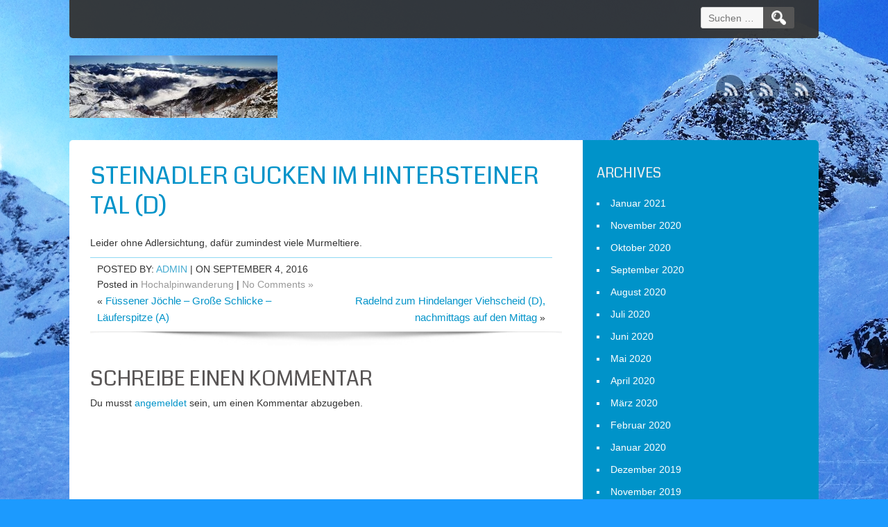

--- FILE ---
content_type: text/html; charset=UTF-8
request_url: http://test.marioscheerbaum.de/2016/09/04/steinadler-gucken-im-hintersteiner-tal-d/
body_size: 6932
content:
<!DOCTYPE html>
<html lang="de">
<head>
	<meta charset="UTF-8" />
	<meta name="viewport" content="width=device-width" />
	<meta http-equiv="X-UA-Compatible" content="IE=edge" />
	<link rel="profile" href="http://gmpg.org/xfn/11" />
	<link rel="pingback" href="http://test.marioscheerbaum.de/xmlrpc.php" />
	<title>Steinadler gucken im Hintersteiner Tal (D) &#8211; Allgäuer Bergtouren &#8211; von einem Franken erlebt!</title>
<meta name='robots' content='max-image-preview:large' />
	<style>img:is([sizes="auto" i], [sizes^="auto," i]) { contain-intrinsic-size: 3000px 1500px }</style>
	<link rel='dns-prefetch' href='//fonts.googleapis.com' />
<link rel="alternate" type="application/rss+xml" title="Allgäuer Bergtouren - von einem Franken erlebt! &raquo; Feed" href="http://test.marioscheerbaum.de/feed/" />
<link rel="alternate" type="application/rss+xml" title="Allgäuer Bergtouren - von einem Franken erlebt! &raquo; Kommentar-Feed" href="http://test.marioscheerbaum.de/comments/feed/" />
<link rel="alternate" type="application/rss+xml" title="Allgäuer Bergtouren - von einem Franken erlebt! &raquo; Steinadler gucken im Hintersteiner Tal (D)-Kommentar-Feed" href="http://test.marioscheerbaum.de/2016/09/04/steinadler-gucken-im-hintersteiner-tal-d/feed/" />
<script>
window._wpemojiSettings = {"baseUrl":"https:\/\/s.w.org\/images\/core\/emoji\/15.0.3\/72x72\/","ext":".png","svgUrl":"https:\/\/s.w.org\/images\/core\/emoji\/15.0.3\/svg\/","svgExt":".svg","source":{"concatemoji":"http:\/\/test.marioscheerbaum.de\/wp-includes\/js\/wp-emoji-release.min.js?ver=6.7.4"}};
/*! This file is auto-generated */
!function(i,n){var o,s,e;function c(e){try{var t={supportTests:e,timestamp:(new Date).valueOf()};sessionStorage.setItem(o,JSON.stringify(t))}catch(e){}}function p(e,t,n){e.clearRect(0,0,e.canvas.width,e.canvas.height),e.fillText(t,0,0);var t=new Uint32Array(e.getImageData(0,0,e.canvas.width,e.canvas.height).data),r=(e.clearRect(0,0,e.canvas.width,e.canvas.height),e.fillText(n,0,0),new Uint32Array(e.getImageData(0,0,e.canvas.width,e.canvas.height).data));return t.every(function(e,t){return e===r[t]})}function u(e,t,n){switch(t){case"flag":return n(e,"\ud83c\udff3\ufe0f\u200d\u26a7\ufe0f","\ud83c\udff3\ufe0f\u200b\u26a7\ufe0f")?!1:!n(e,"\ud83c\uddfa\ud83c\uddf3","\ud83c\uddfa\u200b\ud83c\uddf3")&&!n(e,"\ud83c\udff4\udb40\udc67\udb40\udc62\udb40\udc65\udb40\udc6e\udb40\udc67\udb40\udc7f","\ud83c\udff4\u200b\udb40\udc67\u200b\udb40\udc62\u200b\udb40\udc65\u200b\udb40\udc6e\u200b\udb40\udc67\u200b\udb40\udc7f");case"emoji":return!n(e,"\ud83d\udc26\u200d\u2b1b","\ud83d\udc26\u200b\u2b1b")}return!1}function f(e,t,n){var r="undefined"!=typeof WorkerGlobalScope&&self instanceof WorkerGlobalScope?new OffscreenCanvas(300,150):i.createElement("canvas"),a=r.getContext("2d",{willReadFrequently:!0}),o=(a.textBaseline="top",a.font="600 32px Arial",{});return e.forEach(function(e){o[e]=t(a,e,n)}),o}function t(e){var t=i.createElement("script");t.src=e,t.defer=!0,i.head.appendChild(t)}"undefined"!=typeof Promise&&(o="wpEmojiSettingsSupports",s=["flag","emoji"],n.supports={everything:!0,everythingExceptFlag:!0},e=new Promise(function(e){i.addEventListener("DOMContentLoaded",e,{once:!0})}),new Promise(function(t){var n=function(){try{var e=JSON.parse(sessionStorage.getItem(o));if("object"==typeof e&&"number"==typeof e.timestamp&&(new Date).valueOf()<e.timestamp+604800&&"object"==typeof e.supportTests)return e.supportTests}catch(e){}return null}();if(!n){if("undefined"!=typeof Worker&&"undefined"!=typeof OffscreenCanvas&&"undefined"!=typeof URL&&URL.createObjectURL&&"undefined"!=typeof Blob)try{var e="postMessage("+f.toString()+"("+[JSON.stringify(s),u.toString(),p.toString()].join(",")+"));",r=new Blob([e],{type:"text/javascript"}),a=new Worker(URL.createObjectURL(r),{name:"wpTestEmojiSupports"});return void(a.onmessage=function(e){c(n=e.data),a.terminate(),t(n)})}catch(e){}c(n=f(s,u,p))}t(n)}).then(function(e){for(var t in e)n.supports[t]=e[t],n.supports.everything=n.supports.everything&&n.supports[t],"flag"!==t&&(n.supports.everythingExceptFlag=n.supports.everythingExceptFlag&&n.supports[t]);n.supports.everythingExceptFlag=n.supports.everythingExceptFlag&&!n.supports.flag,n.DOMReady=!1,n.readyCallback=function(){n.DOMReady=!0}}).then(function(){return e}).then(function(){var e;n.supports.everything||(n.readyCallback(),(e=n.source||{}).concatemoji?t(e.concatemoji):e.wpemoji&&e.twemoji&&(t(e.twemoji),t(e.wpemoji)))}))}((window,document),window._wpemojiSettings);
</script>
<style id='wp-emoji-styles-inline-css'>

	img.wp-smiley, img.emoji {
		display: inline !important;
		border: none !important;
		box-shadow: none !important;
		height: 1em !important;
		width: 1em !important;
		margin: 0 0.07em !important;
		vertical-align: -0.1em !important;
		background: none !important;
		padding: 0 !important;
	}
</style>
<link rel='stylesheet' id='wp-block-library-css' href='http://test.marioscheerbaum.de/wp-includes/css/dist/block-library/style.min.css?ver=6.7.4' media='all' />
<style id='classic-theme-styles-inline-css'>
/*! This file is auto-generated */
.wp-block-button__link{color:#fff;background-color:#32373c;border-radius:9999px;box-shadow:none;text-decoration:none;padding:calc(.667em + 2px) calc(1.333em + 2px);font-size:1.125em}.wp-block-file__button{background:#32373c;color:#fff;text-decoration:none}
</style>
<style id='global-styles-inline-css'>
:root{--wp--preset--aspect-ratio--square: 1;--wp--preset--aspect-ratio--4-3: 4/3;--wp--preset--aspect-ratio--3-4: 3/4;--wp--preset--aspect-ratio--3-2: 3/2;--wp--preset--aspect-ratio--2-3: 2/3;--wp--preset--aspect-ratio--16-9: 16/9;--wp--preset--aspect-ratio--9-16: 9/16;--wp--preset--color--black: #000000;--wp--preset--color--cyan-bluish-gray: #abb8c3;--wp--preset--color--white: #ffffff;--wp--preset--color--pale-pink: #f78da7;--wp--preset--color--vivid-red: #cf2e2e;--wp--preset--color--luminous-vivid-orange: #ff6900;--wp--preset--color--luminous-vivid-amber: #fcb900;--wp--preset--color--light-green-cyan: #7bdcb5;--wp--preset--color--vivid-green-cyan: #00d084;--wp--preset--color--pale-cyan-blue: #8ed1fc;--wp--preset--color--vivid-cyan-blue: #0693e3;--wp--preset--color--vivid-purple: #9b51e0;--wp--preset--gradient--vivid-cyan-blue-to-vivid-purple: linear-gradient(135deg,rgba(6,147,227,1) 0%,rgb(155,81,224) 100%);--wp--preset--gradient--light-green-cyan-to-vivid-green-cyan: linear-gradient(135deg,rgb(122,220,180) 0%,rgb(0,208,130) 100%);--wp--preset--gradient--luminous-vivid-amber-to-luminous-vivid-orange: linear-gradient(135deg,rgba(252,185,0,1) 0%,rgba(255,105,0,1) 100%);--wp--preset--gradient--luminous-vivid-orange-to-vivid-red: linear-gradient(135deg,rgba(255,105,0,1) 0%,rgb(207,46,46) 100%);--wp--preset--gradient--very-light-gray-to-cyan-bluish-gray: linear-gradient(135deg,rgb(238,238,238) 0%,rgb(169,184,195) 100%);--wp--preset--gradient--cool-to-warm-spectrum: linear-gradient(135deg,rgb(74,234,220) 0%,rgb(151,120,209) 20%,rgb(207,42,186) 40%,rgb(238,44,130) 60%,rgb(251,105,98) 80%,rgb(254,248,76) 100%);--wp--preset--gradient--blush-light-purple: linear-gradient(135deg,rgb(255,206,236) 0%,rgb(152,150,240) 100%);--wp--preset--gradient--blush-bordeaux: linear-gradient(135deg,rgb(254,205,165) 0%,rgb(254,45,45) 50%,rgb(107,0,62) 100%);--wp--preset--gradient--luminous-dusk: linear-gradient(135deg,rgb(255,203,112) 0%,rgb(199,81,192) 50%,rgb(65,88,208) 100%);--wp--preset--gradient--pale-ocean: linear-gradient(135deg,rgb(255,245,203) 0%,rgb(182,227,212) 50%,rgb(51,167,181) 100%);--wp--preset--gradient--electric-grass: linear-gradient(135deg,rgb(202,248,128) 0%,rgb(113,206,126) 100%);--wp--preset--gradient--midnight: linear-gradient(135deg,rgb(2,3,129) 0%,rgb(40,116,252) 100%);--wp--preset--font-size--small: 13px;--wp--preset--font-size--medium: 20px;--wp--preset--font-size--large: 36px;--wp--preset--font-size--x-large: 42px;--wp--preset--spacing--20: 0.44rem;--wp--preset--spacing--30: 0.67rem;--wp--preset--spacing--40: 1rem;--wp--preset--spacing--50: 1.5rem;--wp--preset--spacing--60: 2.25rem;--wp--preset--spacing--70: 3.38rem;--wp--preset--spacing--80: 5.06rem;--wp--preset--shadow--natural: 6px 6px 9px rgba(0, 0, 0, 0.2);--wp--preset--shadow--deep: 12px 12px 50px rgba(0, 0, 0, 0.4);--wp--preset--shadow--sharp: 6px 6px 0px rgba(0, 0, 0, 0.2);--wp--preset--shadow--outlined: 6px 6px 0px -3px rgba(255, 255, 255, 1), 6px 6px rgba(0, 0, 0, 1);--wp--preset--shadow--crisp: 6px 6px 0px rgba(0, 0, 0, 1);}:where(.is-layout-flex){gap: 0.5em;}:where(.is-layout-grid){gap: 0.5em;}body .is-layout-flex{display: flex;}.is-layout-flex{flex-wrap: wrap;align-items: center;}.is-layout-flex > :is(*, div){margin: 0;}body .is-layout-grid{display: grid;}.is-layout-grid > :is(*, div){margin: 0;}:where(.wp-block-columns.is-layout-flex){gap: 2em;}:where(.wp-block-columns.is-layout-grid){gap: 2em;}:where(.wp-block-post-template.is-layout-flex){gap: 1.25em;}:where(.wp-block-post-template.is-layout-grid){gap: 1.25em;}.has-black-color{color: var(--wp--preset--color--black) !important;}.has-cyan-bluish-gray-color{color: var(--wp--preset--color--cyan-bluish-gray) !important;}.has-white-color{color: var(--wp--preset--color--white) !important;}.has-pale-pink-color{color: var(--wp--preset--color--pale-pink) !important;}.has-vivid-red-color{color: var(--wp--preset--color--vivid-red) !important;}.has-luminous-vivid-orange-color{color: var(--wp--preset--color--luminous-vivid-orange) !important;}.has-luminous-vivid-amber-color{color: var(--wp--preset--color--luminous-vivid-amber) !important;}.has-light-green-cyan-color{color: var(--wp--preset--color--light-green-cyan) !important;}.has-vivid-green-cyan-color{color: var(--wp--preset--color--vivid-green-cyan) !important;}.has-pale-cyan-blue-color{color: var(--wp--preset--color--pale-cyan-blue) !important;}.has-vivid-cyan-blue-color{color: var(--wp--preset--color--vivid-cyan-blue) !important;}.has-vivid-purple-color{color: var(--wp--preset--color--vivid-purple) !important;}.has-black-background-color{background-color: var(--wp--preset--color--black) !important;}.has-cyan-bluish-gray-background-color{background-color: var(--wp--preset--color--cyan-bluish-gray) !important;}.has-white-background-color{background-color: var(--wp--preset--color--white) !important;}.has-pale-pink-background-color{background-color: var(--wp--preset--color--pale-pink) !important;}.has-vivid-red-background-color{background-color: var(--wp--preset--color--vivid-red) !important;}.has-luminous-vivid-orange-background-color{background-color: var(--wp--preset--color--luminous-vivid-orange) !important;}.has-luminous-vivid-amber-background-color{background-color: var(--wp--preset--color--luminous-vivid-amber) !important;}.has-light-green-cyan-background-color{background-color: var(--wp--preset--color--light-green-cyan) !important;}.has-vivid-green-cyan-background-color{background-color: var(--wp--preset--color--vivid-green-cyan) !important;}.has-pale-cyan-blue-background-color{background-color: var(--wp--preset--color--pale-cyan-blue) !important;}.has-vivid-cyan-blue-background-color{background-color: var(--wp--preset--color--vivid-cyan-blue) !important;}.has-vivid-purple-background-color{background-color: var(--wp--preset--color--vivid-purple) !important;}.has-black-border-color{border-color: var(--wp--preset--color--black) !important;}.has-cyan-bluish-gray-border-color{border-color: var(--wp--preset--color--cyan-bluish-gray) !important;}.has-white-border-color{border-color: var(--wp--preset--color--white) !important;}.has-pale-pink-border-color{border-color: var(--wp--preset--color--pale-pink) !important;}.has-vivid-red-border-color{border-color: var(--wp--preset--color--vivid-red) !important;}.has-luminous-vivid-orange-border-color{border-color: var(--wp--preset--color--luminous-vivid-orange) !important;}.has-luminous-vivid-amber-border-color{border-color: var(--wp--preset--color--luminous-vivid-amber) !important;}.has-light-green-cyan-border-color{border-color: var(--wp--preset--color--light-green-cyan) !important;}.has-vivid-green-cyan-border-color{border-color: var(--wp--preset--color--vivid-green-cyan) !important;}.has-pale-cyan-blue-border-color{border-color: var(--wp--preset--color--pale-cyan-blue) !important;}.has-vivid-cyan-blue-border-color{border-color: var(--wp--preset--color--vivid-cyan-blue) !important;}.has-vivid-purple-border-color{border-color: var(--wp--preset--color--vivid-purple) !important;}.has-vivid-cyan-blue-to-vivid-purple-gradient-background{background: var(--wp--preset--gradient--vivid-cyan-blue-to-vivid-purple) !important;}.has-light-green-cyan-to-vivid-green-cyan-gradient-background{background: var(--wp--preset--gradient--light-green-cyan-to-vivid-green-cyan) !important;}.has-luminous-vivid-amber-to-luminous-vivid-orange-gradient-background{background: var(--wp--preset--gradient--luminous-vivid-amber-to-luminous-vivid-orange) !important;}.has-luminous-vivid-orange-to-vivid-red-gradient-background{background: var(--wp--preset--gradient--luminous-vivid-orange-to-vivid-red) !important;}.has-very-light-gray-to-cyan-bluish-gray-gradient-background{background: var(--wp--preset--gradient--very-light-gray-to-cyan-bluish-gray) !important;}.has-cool-to-warm-spectrum-gradient-background{background: var(--wp--preset--gradient--cool-to-warm-spectrum) !important;}.has-blush-light-purple-gradient-background{background: var(--wp--preset--gradient--blush-light-purple) !important;}.has-blush-bordeaux-gradient-background{background: var(--wp--preset--gradient--blush-bordeaux) !important;}.has-luminous-dusk-gradient-background{background: var(--wp--preset--gradient--luminous-dusk) !important;}.has-pale-ocean-gradient-background{background: var(--wp--preset--gradient--pale-ocean) !important;}.has-electric-grass-gradient-background{background: var(--wp--preset--gradient--electric-grass) !important;}.has-midnight-gradient-background{background: var(--wp--preset--gradient--midnight) !important;}.has-small-font-size{font-size: var(--wp--preset--font-size--small) !important;}.has-medium-font-size{font-size: var(--wp--preset--font-size--medium) !important;}.has-large-font-size{font-size: var(--wp--preset--font-size--large) !important;}.has-x-large-font-size{font-size: var(--wp--preset--font-size--x-large) !important;}
:where(.wp-block-post-template.is-layout-flex){gap: 1.25em;}:where(.wp-block-post-template.is-layout-grid){gap: 1.25em;}
:where(.wp-block-columns.is-layout-flex){gap: 2em;}:where(.wp-block-columns.is-layout-grid){gap: 2em;}
:root :where(.wp-block-pullquote){font-size: 1.5em;line-height: 1.6;}
</style>
<link rel='stylesheet' id='kabbo-style-css' href='http://test.marioscheerbaum.de/wp-content/themes/kabbo/style.css?ver=6.7.4' media='all' />
<link rel='stylesheet' id='kabbo-gfonts-css' href='//fonts.googleapis.com/css?family=Coda%3A400&#038;ver=6.7.4' media='all' />
<link rel='stylesheet' id='kabbo-responsive-css' href='http://test.marioscheerbaum.de/wp-content/themes/kabbo/style-responsive.css?ver=6.7.4' media='all' />
<script src="http://test.marioscheerbaum.de/wp-includes/js/jquery/jquery.min.js?ver=3.7.1" id="jquery-core-js"></script>
<script src="http://test.marioscheerbaum.de/wp-includes/js/jquery/jquery-migrate.min.js?ver=3.4.1" id="jquery-migrate-js"></script>
<script src="http://test.marioscheerbaum.de/wp-content/themes/kabbo/js/menu.js?ver=6.7.4" id="kabbo-mstyle-js"></script>
<!--[if lt IE 9]>
<script src="http://test.marioscheerbaum.de/wp-content/themes/kabbo/js/html5.js?ver=6.7.4" id="kabbo-html5-js"></script>
<![endif]-->
<link rel="https://api.w.org/" href="http://test.marioscheerbaum.de/wp-json/" /><link rel="alternate" title="JSON" type="application/json" href="http://test.marioscheerbaum.de/wp-json/wp/v2/posts/2232" /><link rel="EditURI" type="application/rsd+xml" title="RSD" href="http://test.marioscheerbaum.de/xmlrpc.php?rsd" />
<meta name="generator" content="WordPress 6.7.4" />
<link rel="canonical" href="http://test.marioscheerbaum.de/2016/09/04/steinadler-gucken-im-hintersteiner-tal-d/" />
<link rel='shortlink' href='http://test.marioscheerbaum.de/?p=2232' />
<link rel="alternate" title="oEmbed (JSON)" type="application/json+oembed" href="http://test.marioscheerbaum.de/wp-json/oembed/1.0/embed?url=http%3A%2F%2Ftest.marioscheerbaum.de%2F2016%2F09%2F04%2Fsteinadler-gucken-im-hintersteiner-tal-d%2F" />
<link rel="alternate" title="oEmbed (XML)" type="text/xml+oembed" href="http://test.marioscheerbaum.de/wp-json/oembed/1.0/embed?url=http%3A%2F%2Ftest.marioscheerbaum.de%2F2016%2F09%2F04%2Fsteinadler-gucken-im-hintersteiner-tal-d%2F&#038;format=xml" />
	
	<style type="text/css">
	.site-title a, 
	.site-title a:active, 
	.site-title a:hover {
	
	color: #EEEEEE;
	}
		.entrytext {
    background:     padding: 10px 0;
	}
	
	</style>
	
	<style id="custom-background-css">
body.custom-background { background-image: url("http://test.marioscheerbaum.de/wp-content/uploads/2014/12/Pulverschnee.jpg"); background-position: center top; background-size: auto; background-repeat: repeat; background-attachment: scroll; }
</style>
	</head>
<body class="post-template-default single single-post postid-2232 single-format-standard custom-background" >
		<div id="resmwdt"></div>
	<div id="site-container">
  		<div id="top-menu-container" >
     		<div id="top-container">      
      			<!-- Site Main Menu Goes Here -->
      			<div id="mobile-menu">&#9776;</div>
				<div id="main-menu-con">
									</div>   
				<form role="search" method="get" class="search-form" action="http://test.marioscheerbaum.de/">
				<label>
					<span class="screen-reader-text">Suche nach:</span>
					<input type="search" class="search-field" placeholder="Suchen …" value="" name="s" />
				</label>
				<input type="submit" class="search-submit" value="Suchen" />
			</form>      		</div>
      	</div>
      	<div class="clear"></div>
      	<div id ="header"> 
       		<div id="header-content">
    			<!-- Site Titele and Description Goes Here -->
    			<div id="logodes" class="allcenter left">
    				<a class="logoandtitle" href="http://test.marioscheerbaum.de/"><img class="logotitle" src="http://test.marioscheerbaum.de/wp-content/uploads/2015/10/cropped-NebelhornHerbstPano.jpg"/></a> 
    				<h2 class="site-des"></h2>
    			</div>   
 				<div id="sociallinks" class="social social-link">
					<a href="#"></a><a href="#"></a><a href="#"></a>				</div>
			</div>     
      	</div><!-- #header --><div id="container">  

<div id="content">
          
		   
            <h1 class="page-title">Steinadler gucken im Hintersteiner Tal (D)</h1>
            <div class="content-ver-sep"> </div>
            <div class="entrytext">			<p>Leider ohne Adlersichtung, dafür zumindest viele Murmeltiere.</p>
            
            <div class="clear"> </div>
            <div class="up-bottom-border">
            <p class="postmetadata"><span class="postmetadataw">Posted by: <a href="http://test.marioscheerbaum.de/author/admin/" title="Beiträge von admin" rel="author">admin</a> | on September 4, 2016</span><br />Posted in <a href="http://test.marioscheerbaum.de/category/hochalpinwanderung/" rel="category tag">Hochalpinwanderung</a> |   <a href="http://test.marioscheerbaum.de/2016/09/04/steinadler-gucken-im-hintersteiner-tal-d/#respond">No Comments &#187;</a> </p>
                        <div class="content-ver-sep"> </div>
            <div id="page-nav">
            <div class="floatleft">&laquo; <a href="http://test.marioscheerbaum.de/2016/09/03/fuessener-joechle-grosse-schlicke-laeuferspitze-a/" rel="prev">Füssener Jöchle &#8211; Große Schlicke &#8211; Läuferspitze (A)</a></div>
			<div class="floatright"><a href="http://test.marioscheerbaum.de/2016/09/10/radelnd-zum-hindelanger-viehscheid-d-nachmittags-auf-den-mittag/" rel="next">Radelnd zum Hindelanger Viehscheid (D), nachmittags auf den Mittag</a> &raquo;</div><br />
            <div class="clear"> </div>
          	</div>
            </div></div>
			
			          	            
          <!-- End the Loop. -->          
        	
			
<div id="commentsbox">
		<div id="comment-form">
			<div id="respond" class="comment-respond">
		<h3 id="reply-title" class="comment-reply-title">Schreibe einen Kommentar</h3><p class="must-log-in">Du musst <a href="http://test.marioscheerbaum.de/wp-login.php?redirect_to=http%3A%2F%2Ftest.marioscheerbaum.de%2F2016%2F09%2F04%2Fsteinadler-gucken-im-hintersteiner-tal-d%2F">angemeldet</a> sein, um einen Kommentar abzugeben.</p>	</div><!-- #respond -->
		</div>
</div>            
</div>			
<div id="right-sidebar">

				<aside id="archives" class="widget">
					<h3 class="widget-title">Archives</h3>
					<ul>
							<li><a href='http://test.marioscheerbaum.de/2021/01/'>Januar 2021</a></li>
	<li><a href='http://test.marioscheerbaum.de/2020/11/'>November 2020</a></li>
	<li><a href='http://test.marioscheerbaum.de/2020/10/'>Oktober 2020</a></li>
	<li><a href='http://test.marioscheerbaum.de/2020/09/'>September 2020</a></li>
	<li><a href='http://test.marioscheerbaum.de/2020/08/'>August 2020</a></li>
	<li><a href='http://test.marioscheerbaum.de/2020/07/'>Juli 2020</a></li>
	<li><a href='http://test.marioscheerbaum.de/2020/06/'>Juni 2020</a></li>
	<li><a href='http://test.marioscheerbaum.de/2020/05/'>Mai 2020</a></li>
	<li><a href='http://test.marioscheerbaum.de/2020/04/'>April 2020</a></li>
	<li><a href='http://test.marioscheerbaum.de/2020/03/'>März 2020</a></li>
	<li><a href='http://test.marioscheerbaum.de/2020/02/'>Februar 2020</a></li>
	<li><a href='http://test.marioscheerbaum.de/2020/01/'>Januar 2020</a></li>
	<li><a href='http://test.marioscheerbaum.de/2019/12/'>Dezember 2019</a></li>
	<li><a href='http://test.marioscheerbaum.de/2019/11/'>November 2019</a></li>
	<li><a href='http://test.marioscheerbaum.de/2019/09/'>September 2019</a></li>
	<li><a href='http://test.marioscheerbaum.de/2019/08/'>August 2019</a></li>
	<li><a href='http://test.marioscheerbaum.de/2019/06/'>Juni 2019</a></li>
	<li><a href='http://test.marioscheerbaum.de/2019/05/'>Mai 2019</a></li>
	<li><a href='http://test.marioscheerbaum.de/2019/03/'>März 2019</a></li>
	<li><a href='http://test.marioscheerbaum.de/2019/02/'>Februar 2019</a></li>
	<li><a href='http://test.marioscheerbaum.de/2019/01/'>Januar 2019</a></li>
	<li><a href='http://test.marioscheerbaum.de/2018/12/'>Dezember 2018</a></li>
	<li><a href='http://test.marioscheerbaum.de/2018/11/'>November 2018</a></li>
	<li><a href='http://test.marioscheerbaum.de/2018/10/'>Oktober 2018</a></li>
	<li><a href='http://test.marioscheerbaum.de/2018/09/'>September 2018</a></li>
	<li><a href='http://test.marioscheerbaum.de/2018/08/'>August 2018</a></li>
	<li><a href='http://test.marioscheerbaum.de/2018/07/'>Juli 2018</a></li>
	<li><a href='http://test.marioscheerbaum.de/2018/06/'>Juni 2018</a></li>
	<li><a href='http://test.marioscheerbaum.de/2018/05/'>Mai 2018</a></li>
	<li><a href='http://test.marioscheerbaum.de/2018/04/'>April 2018</a></li>
	<li><a href='http://test.marioscheerbaum.de/2018/03/'>März 2018</a></li>
	<li><a href='http://test.marioscheerbaum.de/2018/02/'>Februar 2018</a></li>
	<li><a href='http://test.marioscheerbaum.de/2018/01/'>Januar 2018</a></li>
	<li><a href='http://test.marioscheerbaum.de/2017/12/'>Dezember 2017</a></li>
	<li><a href='http://test.marioscheerbaum.de/2017/11/'>November 2017</a></li>
	<li><a href='http://test.marioscheerbaum.de/2017/10/'>Oktober 2017</a></li>
	<li><a href='http://test.marioscheerbaum.de/2017/09/'>September 2017</a></li>
	<li><a href='http://test.marioscheerbaum.de/2017/08/'>August 2017</a></li>
	<li><a href='http://test.marioscheerbaum.de/2017/07/'>Juli 2017</a></li>
	<li><a href='http://test.marioscheerbaum.de/2017/06/'>Juni 2017</a></li>
	<li><a href='http://test.marioscheerbaum.de/2017/05/'>Mai 2017</a></li>
	<li><a href='http://test.marioscheerbaum.de/2017/04/'>April 2017</a></li>
	<li><a href='http://test.marioscheerbaum.de/2017/03/'>März 2017</a></li>
	<li><a href='http://test.marioscheerbaum.de/2017/02/'>Februar 2017</a></li>
	<li><a href='http://test.marioscheerbaum.de/2017/01/'>Januar 2017</a></li>
	<li><a href='http://test.marioscheerbaum.de/2016/12/'>Dezember 2016</a></li>
	<li><a href='http://test.marioscheerbaum.de/2016/11/'>November 2016</a></li>
	<li><a href='http://test.marioscheerbaum.de/2016/10/'>Oktober 2016</a></li>
	<li><a href='http://test.marioscheerbaum.de/2016/09/'>September 2016</a></li>
	<li><a href='http://test.marioscheerbaum.de/2016/08/'>August 2016</a></li>
	<li><a href='http://test.marioscheerbaum.de/2016/07/'>Juli 2016</a></li>
	<li><a href='http://test.marioscheerbaum.de/2016/06/'>Juni 2016</a></li>
	<li><a href='http://test.marioscheerbaum.de/2016/05/'>Mai 2016</a></li>
	<li><a href='http://test.marioscheerbaum.de/2016/04/'>April 2016</a></li>
	<li><a href='http://test.marioscheerbaum.de/2016/03/'>März 2016</a></li>
	<li><a href='http://test.marioscheerbaum.de/2016/02/'>Februar 2016</a></li>
	<li><a href='http://test.marioscheerbaum.de/2016/01/'>Januar 2016</a></li>
	<li><a href='http://test.marioscheerbaum.de/2015/12/'>Dezember 2015</a></li>
	<li><a href='http://test.marioscheerbaum.de/2015/11/'>November 2015</a></li>
	<li><a href='http://test.marioscheerbaum.de/2015/10/'>Oktober 2015</a></li>
	<li><a href='http://test.marioscheerbaum.de/2015/09/'>September 2015</a></li>
	<li><a href='http://test.marioscheerbaum.de/2015/08/'>August 2015</a></li>
	<li><a href='http://test.marioscheerbaum.de/2015/07/'>Juli 2015</a></li>
	<li><a href='http://test.marioscheerbaum.de/2015/06/'>Juni 2015</a></li>
	<li><a href='http://test.marioscheerbaum.de/2015/05/'>Mai 2015</a></li>
	<li><a href='http://test.marioscheerbaum.de/2015/04/'>April 2015</a></li>
	<li><a href='http://test.marioscheerbaum.de/2015/03/'>März 2015</a></li>
	<li><a href='http://test.marioscheerbaum.de/2015/02/'>Februar 2015</a></li>
	<li><a href='http://test.marioscheerbaum.de/2015/01/'>Januar 2015</a></li>
	<li><a href='http://test.marioscheerbaum.de/2014/12/'>Dezember 2014</a></li>
	<li><a href='http://test.marioscheerbaum.de/2014/11/'>November 2014</a></li>
	<li><a href='http://test.marioscheerbaum.de/2014/10/'>Oktober 2014</a></li>
	<li><a href='http://test.marioscheerbaum.de/2014/09/'>September 2014</a></li>
	<li><a href='http://test.marioscheerbaum.de/2014/08/'>August 2014</a></li>
	<li><a href='http://test.marioscheerbaum.de/2014/07/'>Juli 2014</a></li>
	<li><a href='http://test.marioscheerbaum.de/2014/06/'>Juni 2014</a></li>
	<li><a href='http://test.marioscheerbaum.de/2014/05/'>Mai 2014</a></li>
	<li><a href='http://test.marioscheerbaum.de/2014/04/'>April 2014</a></li>
	<li><a href='http://test.marioscheerbaum.de/2014/03/'>März 2014</a></li>
	<li><a href='http://test.marioscheerbaum.de/2014/02/'>Februar 2014</a></li>
	<li><a href='http://test.marioscheerbaum.de/2014/01/'>Januar 2014</a></li>
	<li><a href='http://test.marioscheerbaum.de/2013/12/'>Dezember 2013</a></li>
	<li><a href='http://test.marioscheerbaum.de/2013/11/'>November 2013</a></li>
	<li><a href='http://test.marioscheerbaum.de/2013/10/'>Oktober 2013</a></li>
	<li><a href='http://test.marioscheerbaum.de/2013/09/'>September 2013</a></li>
	<li><a href='http://test.marioscheerbaum.de/2013/08/'>August 2013</a></li>
	<li><a href='http://test.marioscheerbaum.de/2013/07/'>Juli 2013</a></li>
	<li><a href='http://test.marioscheerbaum.de/2013/06/'>Juni 2013</a></li>
	<li><a href='http://test.marioscheerbaum.de/2013/05/'>Mai 2013</a></li>
	<li><a href='http://test.marioscheerbaum.de/2013/04/'>April 2013</a></li>
	<li><a href='http://test.marioscheerbaum.de/2013/03/'>März 2013</a></li>
	<li><a href='http://test.marioscheerbaum.de/2013/02/'>Februar 2013</a></li>
	<li><a href='http://test.marioscheerbaum.de/2013/01/'>Januar 2013</a></li>
	<li><a href='http://test.marioscheerbaum.de/2012/12/'>Dezember 2012</a></li>
	<li><a href='http://test.marioscheerbaum.de/2012/11/'>November 2012</a></li>
					</ul>
				</aside>

				<aside id="meta" class="widget">
					<h3 class="widget-title">Meta</h3>
					<ul>
												<li><a href="http://test.marioscheerbaum.de/wp-login.php">Anmelden</a></li>
											</ul>
				</aside>

</div>			<div id="footer">
				<div id="footer-content">
									</div>
			</div>
		</div><!-- #container -->
		<div id="creditline">&copy; 2026: Allgäuer Bergtouren - von einem Franken erlebt!<span class="credit">  | KABBO Theme by: <a 	   href="https://d5creation.com" target="_blank">D5 Creation</a> | Powered by: <a href="http://wordpress.org" target="_blank">WordPress</a></span></div>	</div><!-- #site-container -->
	</body>
</html>

--- FILE ---
content_type: text/css
request_url: http://test.marioscheerbaum.de/wp-content/themes/kabbo/style-responsive.css?ver=6.7.4
body_size: 3383
content:
/* KABBO Theme by D5 Creation, www.d5creation.com
/* =Responsive Design 
-------------------------------------------------------------- */

/* Responsive Styles */

@media screen and (max-width: 1279px) {
	body { width: 100%; max-width: 100%; min-width: 100%; }
}

@media screen and (max-width: 1130px) {
	#site-container { min-width: 97% !important; }
	#header { justify-content: space-around; }
	#header-content{ max-width: calc(100% - 40px) !important; }
	#top-container { position: relative; left: 0 !important; width: 100% !important; justify-content: space-between; }
	#top-container input#s:focus, #top-container input[type="search"].search-field:focus { width: 110px; }
	#rsdbaroff{ display: none !important; }
	#content { width: 100%; }
	#right-sidebar { width: 100%; display: flex;  justify-content: center; flex-wrap: wrap; }
	#right-sidebar .widget {  margin: 15px; }
	#footer-sidebar { margin: 0 -10px; display: flex; justify-content: center; flex-wrap: wrap; }
	.footer-widget { min-width: 250px; float: none; padding: 0; margin: 0 10px 20px; background: none; }
	
}

@media screen and (max-width: 1024px) {
	#site-container { min-width: 100% !important; }
	.box90{ width: calc(100% - 40px) !important; }
	#top-container, #slider, #videobox, #container{ border-radius: 0 !important; }
	#resmwdt { width: 9px; }
	#mobile-menu { display: inline-flex; }
	#main-menu-con { display: none; position: absolute; top: 100%; width: auto; }
	.m-menu { display: inline-block; background: #333333;  margin: 0; }
	.m-menu li { float: none; margin: 0 auto; padding: 0; }
	#main-menu-con ul li > a { width: 230px; text-align: left; padding: 10px 15px; margin: 0; line-height: 1; border-bottom: 1px solid rgba(255,255,255,.1); }
	#main-menu-con a { }	
	#main-menu-con ul ul, .sub-menu, .sub-menu ul ul { left: 30px !important; transform: translate(0) !important; top:90% !important; }	
}

@media screen and (max-width: 1023px) {
	#resmwdt { width: 8px; }
	#creditlineinner{ flex-direction: column; justify-content: center; align-items: center; }
	#creditline{ text-align: center; }
	#creditline ul.f-menu {  display: flex; justify-content: center; align-items: center; flex-wrap: wrap; }
}

@media screen and (max-width: 900px) {
	#featured-boxs{ justify-content: center; }
	.featured-box, .fpvidbox { min-width: calc(50% - 40px) !important; margin: 20px; }
	.item-gallery{ min-width: 50% !important; }
}

@media screen and (max-width: 700px) {
	#top-container-inner{ width: calc(100% - 20px) !important; max-width: calc(100% - 20px) !important; }
	.featured-box, .fpvidbox { min-width: 450px !important; max-width: 100% !important; }
	#container .fpselpost .attachment-thumbnail{ margin: 0 auto 10px; float: none; display: block; }
	.fpselpost .fpsttexcpt{ width: 100%; }
}

@media screen and (max-width: 500px) {	
	.site-des{ margin: 0; }
	#main-menu-con ul li > a { width: 200px; font-size: 13px; }
	#header-content { justify-content: center !important; }
	.logotitle, img.logotitle{ text-align: center; max-width: 100%; }
	#logodes{ flex-direction: column !important; justify-content: center !important; }
	.featured-box, .fpvidbox { min-width: calc(100% - 40px) !important; }
	.item-gallery{ min-width: 100% !important; }
	.footer-widget{  min-width: calc(100% - 40px) !important; max-width: 100% !important; }	
}